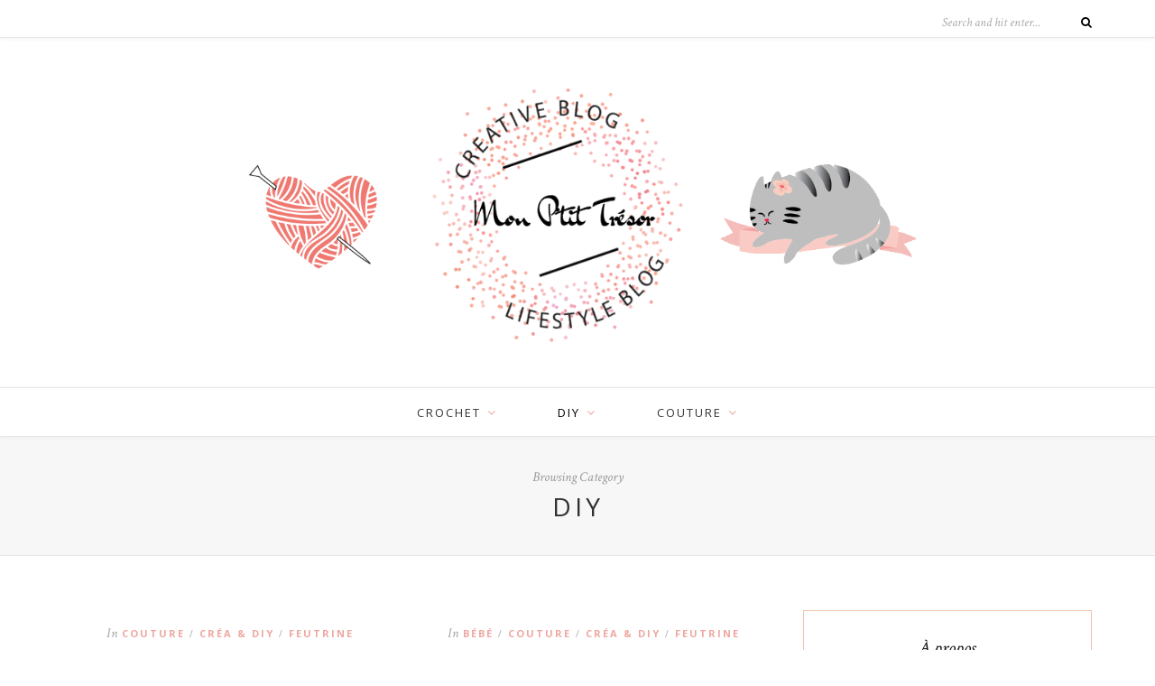

--- FILE ---
content_type: text/html; charset=UTF-8
request_url: https://monptittresor.net/category/diy/
body_size: 7951
content:
<!DOCTYPE html>
<html lang="fr-FR">
<head>

	<meta charset="UTF-8">
	<meta http-equiv="X-UA-Compatible" content="IE=edge">
	<meta name="viewport" content="width=device-width, initial-scale=1">

	<link rel="profile" href="http://gmpg.org/xfn/11" />
	
		
	<link rel="alternate" type="application/rss+xml" title="Mon P&#039;tit Trésor RSS Feed" href="https://monptittresor.net/feed/" />
	<link rel="alternate" type="application/atom+xml" title="Mon P&#039;tit Trésor Atom Feed" href="https://monptittresor.net/feed/atom/" />
	<link rel="pingback" href="https://monptittresor.net/xmlrpc.php" />

	<title>DIY &#8211; Mon P&#039;tit Trésor</title>
<meta name='robots' content='max-image-preview:large' />
<link rel='dns-prefetch' href='//fonts.googleapis.com' />
<link rel='dns-prefetch' href='//s.w.org' />
<link rel="alternate" type="application/rss+xml" title="Mon P&#039;tit Trésor &raquo; Flux" href="https://monptittresor.net/feed/" />
<link rel="alternate" type="application/rss+xml" title="Mon P&#039;tit Trésor &raquo; Flux des commentaires" href="https://monptittresor.net/comments/feed/" />
<link rel="alternate" type="application/rss+xml" title="Mon P&#039;tit Trésor &raquo; Flux de la catégorie DIY" href="https://monptittresor.net/category/diy/feed/" />
		<script type="text/javascript">
			window._wpemojiSettings = {"baseUrl":"https:\/\/s.w.org\/images\/core\/emoji\/13.1.0\/72x72\/","ext":".png","svgUrl":"https:\/\/s.w.org\/images\/core\/emoji\/13.1.0\/svg\/","svgExt":".svg","source":{"concatemoji":"https:\/\/monptittresor.net\/wp-includes\/js\/wp-emoji-release.min.js?ver=5.8.12"}};
			!function(e,a,t){var n,r,o,i=a.createElement("canvas"),p=i.getContext&&i.getContext("2d");function s(e,t){var a=String.fromCharCode;p.clearRect(0,0,i.width,i.height),p.fillText(a.apply(this,e),0,0);e=i.toDataURL();return p.clearRect(0,0,i.width,i.height),p.fillText(a.apply(this,t),0,0),e===i.toDataURL()}function c(e){var t=a.createElement("script");t.src=e,t.defer=t.type="text/javascript",a.getElementsByTagName("head")[0].appendChild(t)}for(o=Array("flag","emoji"),t.supports={everything:!0,everythingExceptFlag:!0},r=0;r<o.length;r++)t.supports[o[r]]=function(e){if(!p||!p.fillText)return!1;switch(p.textBaseline="top",p.font="600 32px Arial",e){case"flag":return s([127987,65039,8205,9895,65039],[127987,65039,8203,9895,65039])?!1:!s([55356,56826,55356,56819],[55356,56826,8203,55356,56819])&&!s([55356,57332,56128,56423,56128,56418,56128,56421,56128,56430,56128,56423,56128,56447],[55356,57332,8203,56128,56423,8203,56128,56418,8203,56128,56421,8203,56128,56430,8203,56128,56423,8203,56128,56447]);case"emoji":return!s([10084,65039,8205,55357,56613],[10084,65039,8203,55357,56613])}return!1}(o[r]),t.supports.everything=t.supports.everything&&t.supports[o[r]],"flag"!==o[r]&&(t.supports.everythingExceptFlag=t.supports.everythingExceptFlag&&t.supports[o[r]]);t.supports.everythingExceptFlag=t.supports.everythingExceptFlag&&!t.supports.flag,t.DOMReady=!1,t.readyCallback=function(){t.DOMReady=!0},t.supports.everything||(n=function(){t.readyCallback()},a.addEventListener?(a.addEventListener("DOMContentLoaded",n,!1),e.addEventListener("load",n,!1)):(e.attachEvent("onload",n),a.attachEvent("onreadystatechange",function(){"complete"===a.readyState&&t.readyCallback()})),(n=t.source||{}).concatemoji?c(n.concatemoji):n.wpemoji&&n.twemoji&&(c(n.twemoji),c(n.wpemoji)))}(window,document,window._wpemojiSettings);
		</script>
		<style type="text/css">
img.wp-smiley,
img.emoji {
	display: inline !important;
	border: none !important;
	box-shadow: none !important;
	height: 1em !important;
	width: 1em !important;
	margin: 0 .07em !important;
	vertical-align: -0.1em !important;
	background: none !important;
	padding: 0 !important;
}
</style>
	<link rel='stylesheet' id='sb_instagram_styles-css'  href='https://monptittresor.net/wp-content/plugins/instagram-feed/css/sbi-styles.min.css?ver=2.9.7' type='text/css' media='all' />
<link rel='stylesheet' id='wp-block-library-css'  href='https://monptittresor.net/wp-includes/css/dist/block-library/style.min.css?ver=5.8.12' type='text/css' media='all' />
<style id='ce4wp-subscribe-style-inline-css' type='text/css'>
.wp-block-ce4wp-subscribe{max-width:840px;margin:0 auto}.wp-block-ce4wp-subscribe .title{margin-bottom:0}.wp-block-ce4wp-subscribe .subTitle{margin-top:0;font-size:0.8em}.wp-block-ce4wp-subscribe .disclaimer{margin-top:5px;font-size:0.8em}.wp-block-ce4wp-subscribe .disclaimer .disclaimer-label{margin-left:10px}.wp-block-ce4wp-subscribe .inputBlock{width:100%;margin-bottom:10px}.wp-block-ce4wp-subscribe .inputBlock input{width:100%}.wp-block-ce4wp-subscribe .inputBlock label{display:inline-block}.wp-block-ce4wp-subscribe .submit-button{margin-top:25px;display:block}.wp-block-ce4wp-subscribe .required-text{display:inline-block;margin:0;padding:0;margin-left:0.3em}.wp-block-ce4wp-subscribe .onSubmission{height:0;max-width:840px;margin:0 auto}.wp-block-ce4wp-subscribe .firstNameSummary .lastNameSummary{text-transform:capitalize}.wp-block-ce4wp-subscribe .ce4wp-inline-notification{display:flex;flex-direction:row;align-items:center;padding:13px 10px;width:100%;height:40px;border-style:solid;border-color:orange;border-width:1px;border-left-width:4px;border-radius:3px;background:rgba(255,133,15,0.1);flex:none;order:0;flex-grow:1;margin:0px 0px}.wp-block-ce4wp-subscribe .ce4wp-inline-warning-text{font-style:normal;font-weight:normal;font-size:16px;line-height:20px;display:flex;align-items:center;color:#571600;margin-left:9px}.wp-block-ce4wp-subscribe .ce4wp-inline-warning-icon{color:orange}.wp-block-ce4wp-subscribe .ce4wp-inline-warning-arrow{color:#571600;margin-left:auto}.wp-block-ce4wp-subscribe .ce4wp-banner-clickable{cursor:pointer}.ce4wp-link{cursor:pointer}

.no-flex{display:block}.sub-header{margin-bottom:1em}


</style>
<link rel='stylesheet' id='contact-form-7-css'  href='https://monptittresor.net/wp-content/plugins/contact-form-7/includes/css/styles.css?ver=5.5.3' type='text/css' media='all' />
<link rel='stylesheet' id='sp_style-css'  href='https://monptittresor.net/wp-content/themes/oleander/style.css?ver=1.5' type='text/css' media='all' />
<link rel='stylesheet' id='fontawesome-css-css'  href='https://monptittresor.net/wp-content/themes/oleander/css/font-awesome.min.css?ver=5.8.12' type='text/css' media='all' />
<link rel='stylesheet' id='bxslider-css-css'  href='https://monptittresor.net/wp-content/themes/oleander/css/jquery.bxslider.css?ver=5.8.12' type='text/css' media='all' />
<link rel='stylesheet' id='responsive-css'  href='https://monptittresor.net/wp-content/themes/oleander/css/responsive.css?ver=5.8.12' type='text/css' media='all' />
<link rel='stylesheet' id='default_font-css'  href='https://fonts.googleapis.com/css?family=Open+Sans%3A400%2C400italic%2C700%2C700italic&#038;subset=latin%2Clatin-ext&#038;ver=5.8.12' type='text/css' media='all' />
<link rel='stylesheet' id='default_headings-css'  href='https://fonts.googleapis.com/css?family=Playfair+Display%3A400%2C400italic%2C700%2C700italic&#038;subset=latin%2Clatin-ext&#038;ver=5.8.12' type='text/css' media='all' />
<link rel='stylesheet' id='default_secondary-css'  href='https://fonts.googleapis.com/css?family=Crimson+Text%3A400%2C400italic%2C700&#038;ver=5.8.12' type='text/css' media='all' />
<script type='text/javascript' src='https://monptittresor.net/wp-includes/js/jquery/jquery.min.js?ver=3.6.0' id='jquery-core-js'></script>
<script type='text/javascript' src='https://monptittresor.net/wp-includes/js/jquery/jquery-migrate.min.js?ver=3.3.2' id='jquery-migrate-js'></script>
<link rel="https://api.w.org/" href="https://monptittresor.net/wp-json/" /><link rel="alternate" type="application/json" href="https://monptittresor.net/wp-json/wp/v2/categories/17" /><link rel="EditURI" type="application/rsd+xml" title="RSD" href="https://monptittresor.net/xmlrpc.php?rsd" />
<link rel="wlwmanifest" type="application/wlwmanifest+xml" href="https://monptittresor.net/wp-includes/wlwmanifest.xml" /> 
<meta name="generator" content="WordPress 5.8.12" />
    <style type="text/css">
	
		#header { padding-top:px; padding-bottom:px; }
																																																												
		.widget { border-color:#f2c0a7; }				.widget-divider { color:#efac8b; }						
																						
														.more-button { border-color:#fc9797; }		.more-button { color:#fc9797; }		.more-button:hover { background:#ffd5c4; }		.more-button:hover { border-color:#ffd5c4; }						.post-share a:hover { color:#ffd5c4; }								
										
								
		
																						
																		
				
    </style>
    	
</head>

<body class="archive category category-diy category-17">
	
		<div id="top-bar">
		
		<div class="container">
			
						<div id="top-social">
				
																																																												
			</div>
						
						
						<div id="top-search">

				<form role="search" method="get" id="searchform" action="https://monptittresor.net/">
		<input type="text" placeholder="Search and hit enter..." name="s" id="s" />
		<i class="fa fa-search"></i>
</form>				
			</div>
						
		</div>
		
	</div>
		
	<header id="header">
	
		<div class="container">
		
			<div id="logo">
				
									
											<h2><a href="https://monptittresor.net"><img src="https://monptittresor.net/wp-content/uploads/2021/12/ban-tresor-2020.png" alt="Mon P&#039;tit Trésor" /></a></h2>
										
								
			</div>
		
		</div>
	
	</header>
	
	<nav id="navigation">
	
		<div class="container">
			
			<div id="nav-wrapper">
			
				<ul id="menu-menu-principal" class="menu"><li id="menu-item-50" class="menu-item menu-item-type-taxonomy menu-item-object-category menu-item-has-children menu-item-50"><a href="https://monptittresor.net/category/crochet/">crochet</a>
<ul class="sub-menu">
	<li id="menu-item-51" class="menu-item menu-item-type-taxonomy menu-item-object-category menu-item-51"><a href="https://monptittresor.net/category/crochet/patron-gratuit/">patron gratuit</a></li>
</ul>
</li>
<li id="menu-item-67" class="menu-item menu-item-type-taxonomy menu-item-object-category current-menu-item menu-item-has-children menu-item-67"><a href="https://monptittresor.net/category/diy/" aria-current="page">DIY</a>
<ul class="sub-menu">
	<li id="menu-item-68" class="menu-item menu-item-type-taxonomy menu-item-object-category menu-item-68"><a href="https://monptittresor.net/category/diy/feutrine/">feutrine</a></li>
	<li id="menu-item-69" class="menu-item menu-item-type-taxonomy menu-item-object-category menu-item-69"><a href="https://monptittresor.net/category/diy/deco-de-noel/">déco de Noël</a></li>
</ul>
</li>
<li id="menu-item-108" class="menu-item menu-item-type-taxonomy menu-item-object-category menu-item-has-children menu-item-108"><a href="https://monptittresor.net/category/couture/">couture</a>
<ul class="sub-menu">
	<li id="menu-item-109" class="menu-item menu-item-type-taxonomy menu-item-object-category menu-item-109"><a href="https://monptittresor.net/category/couture/bebe/">bébé</a></li>
</ul>
</li>
</ul>				
			</div>
			
			<div class="menu-mobile"></div>
			
			<div id="mobile-social">
				
																																																								
			</div>
		
		</div>
	
	</nav>	
	<div class="archive-box">
		
		<div class="container">
			
			<span>Browsing Category</span>
			<h1>DIY</h1>
			
		</div>
		
	</div>
	
	<div class="container">
		
		<div id="content">
		
			<div id="main" >
			
				<ul class="sp-grid">				
									
										
						<li>
<article id="post-223728" class="grid-item post">
	
		<div class="post-img">
		<a href="https://monptittresor.net/2020/04/14/diy-un-joli-dino-pique-aiguilles/"></a>
	</div>
		
	<div class="post-header">
		
				<span class="cat"><span class="by">In</span> <a href="https://monptittresor.net/category/fringues-couture/" rel="category tag">Couture</a><span>/</span> <a href="https://monptittresor.net/category/crea-diy/" rel="category tag">Créa &amp; DIY</a><span>/</span> <a href="https://monptittresor.net/category/diy/feutrine/" rel="category tag">feutrine</a></span>
				
		<h2><a href="https://monptittresor.net/2020/04/14/diy-un-joli-dino-pique-aiguilles/">DIY &#8211; un joli dino pique-aiguilles</a></h2>
		
	</div>
	
	<div class="post-entry">
						
		<p>En début d&rsquo;année, je me suis fait un joli cadeau : un an d&rsquo;abonnement à Mollie Makes, la version originale &#x2665;. Dans le premier numéro&hellip;</p>
		<p><a href="https://monptittresor.net/2020/04/14/diy-un-joli-dino-pique-aiguilles/" class="more-link list grid"><span class="more-button">Continue Reading &rarr;</span></a></p>
						
	</div>
	
	
	
</article>
</li>					
						
						
									
										
						<li>
<article id="post-223029" class="grid-item post">
	
		<div class="post-img">
		<a href="https://monptittresor.net/2019/05/27/livre-deveil-trop-chou-pour-les-tout-petits-%e2%99%a5/"></a>
	</div>
		
	<div class="post-header">
		
				<span class="cat"><span class="by">In</span> <a href="https://monptittresor.net/category/couture/bebe/" rel="category tag">bébé</a><span>/</span> <a href="https://monptittresor.net/category/fringues-couture/" rel="category tag">Couture</a><span>/</span> <a href="https://monptittresor.net/category/crea-diy/" rel="category tag">Créa &amp; DIY</a><span>/</span> <a href="https://monptittresor.net/category/diy/feutrine/" rel="category tag">feutrine</a></span>
				
		<h2><a href="https://monptittresor.net/2019/05/27/livre-deveil-trop-chou-pour-les-tout-petits-%e2%99%a5/">Livre d&rsquo;éveil trop chou pour les tout petits ♥</a></h2>
		
	</div>
	
	<div class="post-entry">
						
		<p>Le challenge des makers 2019 et mon petit bout de chou m&rsquo;inspirent pas mal ces derniers temps. Après un doudou étiquettes (que je ne&hellip;</p>
		<p><a href="https://monptittresor.net/2019/05/27/livre-deveil-trop-chou-pour-les-tout-petits-%e2%99%a5/" class="more-link list grid"><span class="more-button">Continue Reading &rarr;</span></a></p>
						
	</div>
	
	
	
</article>
</li>					
						
						
									
										
						<li>
<article id="post-222769" class="grid-item post">
	
		<div class="post-img">
		<a href="https://monptittresor.net/2019/01/27/apprendre-a-coudre-ses-premiers-doudous/"></a>
	</div>
		
	<div class="post-header">
		
				<span class="cat"><span class="by">In</span> <a href="https://monptittresor.net/category/adopte-moi/" rel="category tag">Adopte-moi!</a><span>/</span> <a href="https://monptittresor.net/category/fringues-couture/" rel="category tag">Couture</a><span>/</span> <a href="https://monptittresor.net/category/crea-diy/" rel="category tag">Créa &amp; DIY</a><span>/</span> <a href="https://monptittresor.net/category/diy/feutrine/" rel="category tag">feutrine</a></span>
				
		<h2><a href="https://monptittresor.net/2019/01/27/apprendre-a-coudre-ses-premiers-doudous/">Apprendre à coudre ses premiers doudous</a></h2>
		
	</div>
	
	<div class="post-entry">
						
		<p>Pour ne pas se décourager quand on commence une nouvelle activité, il est plus que préférable de commencer par des exercices accessibles et facilement&hellip;</p>
		<p><a href="https://monptittresor.net/2019/01/27/apprendre-a-coudre-ses-premiers-doudous/" class="more-link list grid"><span class="more-button">Continue Reading &rarr;</span></a></p>
						
	</div>
	
	
	
</article>
</li>					
						
						
									
										
						<li>
<article id="post-222652" class="grid-item post">
	
		<div class="post-img">
		<a href="https://monptittresor.net/2018/12/02/jolie-banniere-dhiver/"></a>
	</div>
		
	<div class="post-header">
		
				<span class="cat"><span class="by">In</span> <a href="https://monptittresor.net/category/crea-diy/" rel="category tag">Créa &amp; DIY</a><span>/</span> <a href="https://monptittresor.net/category/crochet/" rel="category tag">crochet</a><span>/</span> <a href="https://monptittresor.net/category/diy/feutrine/" rel="category tag">feutrine</a></span>
				
		<h2><a href="https://monptittresor.net/2018/12/02/jolie-banniere-dhiver/">Jolie bannière d&rsquo;hiver</a></h2>
		
	</div>
	
	<div class="post-entry">
						
		<p>Un Noël blanc ça serait joli, non ? D&rsquo;ici là, je vous propose de réaliser une petite déco toute douce et très facile (sans&hellip;</p>
		<p><a href="https://monptittresor.net/2018/12/02/jolie-banniere-dhiver/" class="more-link list grid"><span class="more-button">Continue Reading &rarr;</span></a></p>
						
	</div>
	
	
	
</article>
</li>					
						
						
									
										
						<li>
<article id="post-222613" class="grid-item post">
	
		<div class="post-img">
		<a href="https://monptittresor.net/2018/11/26/cadeau-naissance-doudou-biche-toute-douce/"></a>
	</div>
		
	<div class="post-header">
		
				<span class="cat"><span class="by">In</span> <a href="https://monptittresor.net/category/crea-diy/" rel="category tag">Créa &amp; DIY</a><span>/</span> <a href="https://monptittresor.net/category/diy/feutrine/" rel="category tag">feutrine</a></span>
				
		<h2><a href="https://monptittresor.net/2018/11/26/cadeau-naissance-doudou-biche-toute-douce/">Cadeau naissance : doudou biche toute douce</a></h2>
		
	</div>
	
	<div class="post-entry">
						
		<p>Plus que 4 petits mois avant l&rsquo;arrivée de bébé. Nous saurons cette semaine si c&rsquo;est un p&rsquo;tit gars ou une p&rsquo;tite poulette 🙂 .&hellip;</p>
		<p><a href="https://monptittresor.net/2018/11/26/cadeau-naissance-doudou-biche-toute-douce/" class="more-link list grid"><span class="more-button">Continue Reading &rarr;</span></a></p>
						
	</div>
	
	
	
</article>
</li>					
						
						
									
										
						<li>
<article id="post-5410" class="grid-item post">
	
		<div class="post-img">
		<a href="https://monptittresor.net/2018/04/24/no-problama-%e2%99%a5-doudou-lama/"></a>
	</div>
		
	<div class="post-header">
		
				<span class="cat"><span class="by">In</span> <a href="https://monptittresor.net/category/fringues-couture/" rel="category tag">Couture</a><span>/</span> <a href="https://monptittresor.net/category/crea-diy/" rel="category tag">Créa &amp; DIY</a><span>/</span> <a href="https://monptittresor.net/category/diy/feutrine/" rel="category tag">feutrine</a></span>
				
		<h2><a href="https://monptittresor.net/2018/04/24/no-problama-%e2%99%a5-doudou-lama/">No problama ♥ doudou lama</a></h2>
		
	</div>
	
	<div class="post-entry">
						
		<p>Voilà un doudou qui redonne le sourire à tous les coups avec sa bouille ultra mignonne et son tissu super douillet ♥. Je reste&hellip;</p>
		<p><a href="https://monptittresor.net/2018/04/24/no-problama-%e2%99%a5-doudou-lama/" class="more-link list grid"><span class="more-button">Continue Reading &rarr;</span></a></p>
						
	</div>
	
	
	
</article>
</li>					
						
						
									
										
						<li>
<article id="post-5382" class="grid-item post">
	
		<div class="post-img">
		<a href="https://monptittresor.net/2018/04/21/tropical-mood-broche-toucan-en-feutrine/"></a>
	</div>
		
	<div class="post-header">
		
				<span class="cat"><span class="by">In</span> <a href="https://monptittresor.net/category/crea-diy/" rel="category tag">Créa &amp; DIY</a><span>/</span> <a href="https://monptittresor.net/category/diy/feutrine/" rel="category tag">feutrine</a></span>
				
		<h2><a href="https://monptittresor.net/2018/04/21/tropical-mood-broche-toucan-en-feutrine/">Broche toucan en feutrine</a></h2>
		
	</div>
	
	<div class="post-entry">
						
		<p>Hello ! Avez-vous vu comme il faut beau ?! Ouiiii, week-end de rêve franchement estival en perspective. Vent de bonne humeur et inspiration tropicale&hellip;</p>
		<p><a href="https://monptittresor.net/2018/04/21/tropical-mood-broche-toucan-en-feutrine/" class="more-link list grid"><span class="more-button">Continue Reading &rarr;</span></a></p>
						
	</div>
	
	
	
</article>
</li>					
						
						
									
										
						<li>
<article id="post-5333" class="grid-item post">
	
		<div class="post-img">
		<a href="https://monptittresor.net/2018/04/09/coudre-un-applique-lama-et-une-pochette-personnalisee/"></a>
	</div>
		
	<div class="post-header">
		
				<span class="cat"><span class="by">In</span> <a href="https://monptittresor.net/category/fringues-couture/" rel="category tag">Couture</a><span>/</span> <a href="https://monptittresor.net/category/crea-diy/" rel="category tag">Créa &amp; DIY</a><span>/</span> <a href="https://monptittresor.net/category/diy/feutrine/" rel="category tag">feutrine</a></span>
				
		<h2><a href="https://monptittresor.net/2018/04/09/coudre-un-applique-lama-et-une-pochette-personnalisee/">Coudre un appliqué lama et une pochette personnalisée</a></h2>
		
	</div>
	
	<div class="post-entry">
						
		<p>Bien lancée sur ma petite série de lamas en feutrine brodée, je me suis attelée à en assembler une troisième version pour en faire&hellip;</p>
		<p><a href="https://monptittresor.net/2018/04/09/coudre-un-applique-lama-et-une-pochette-personnalisee/" class="more-link list grid"><span class="more-button">Continue Reading &rarr;</span></a></p>
						
	</div>
	
	
	
</article>
</li>					
						
						
									
										
						<li>
<article id="post-223764" class="grid-item post">
	
		<div class="post-img">
		<a href="https://monptittresor.net/2018/04/01/happy-llamas-joyeux-lamas/"></a>
	</div>
		
	<div class="post-header">
		
				<span class="cat"><span class="by">In</span> <a href="https://monptittresor.net/category/crea-diy/" rel="category tag">Créa &amp; DIY</a><span>/</span> <a href="https://monptittresor.net/category/diy/feutrine/" rel="category tag">feutrine</a></span>
				
		<h2><a href="https://monptittresor.net/2018/04/01/happy-llamas-joyeux-lamas/">Happy llamas &#8211; Joyeux lamas</a></h2>
		
	</div>
	
	<div class="post-entry">
						
		<p>L&rsquo;inspiration : -un adorable carnet illustré de lamas tous plus craquants les uns que les autres ! Matériel : -petit tambour à broder (diamètre&hellip;</p>
		<p><a href="https://monptittresor.net/2018/04/01/happy-llamas-joyeux-lamas/" class="more-link list grid"><span class="more-button">Continue Reading &rarr;</span></a></p>
						
	</div>
	
	
	
</article>
</li>					
						
						
									
										
						<li>
<article id="post-5237" class="grid-item post">
	
		<div class="post-img">
		<a href="https://monptittresor.net/2018/03/28/des-oeufs-en-feutrine-joyeux-pour-feter-paques-diy/"></a>
	</div>
		
	<div class="post-header">
		
				<span class="cat"><span class="by">In</span> <a href="https://monptittresor.net/category/crea-diy/" rel="category tag">Créa &amp; DIY</a><span>/</span> <a href="https://monptittresor.net/category/diy/feutrine/" rel="category tag">feutrine</a></span>
				
		<h2><a href="https://monptittresor.net/2018/03/28/des-oeufs-en-feutrine-joyeux-pour-feter-paques-diy/">Des oeufs en feutrine joyeux</a></h2>
		
	</div>
	
	<div class="post-entry">
						
		<p>Pâques arrive lundi prochain (déjà !) et les jolies décorations printanières sont de mise 🙂 J&rsquo;avoue qu&rsquo;à la maison nous sommes bien (mais alors&hellip;</p>
		<p><a href="https://monptittresor.net/2018/03/28/des-oeufs-en-feutrine-joyeux-pour-feter-paques-diy/" class="more-link list grid"><span class="more-button">Continue Reading &rarr;</span></a></p>
						
	</div>
	
	
	
</article>
</li>					
						
						
								
				</ul>				
						
	<div class="pagination ">

		<div class="older"><a href="https://monptittresor.net/category/diy/page/2/" >Older Posts <i class="fa fa-angle-right"></i></a></div>
		<div class="newer"></div>
		
	</div>
					
					
							
			</div>

<aside id="sidebar">
	
	<div id="text-2" class="widget widget_text"><h4 class="widget-title">À propos</h4><span class="widget-divider"></span>			<div class="textwidget"><p>BIENVENUE 🙂<br />
Mon P&rsquo;tit Trésor est un blog dédié aux loisirs créatifs et aux sources de petits bonheurs ! Ici on aime la couleur, les fleurs et les chats 😉 Et tant d&rsquo;autres choses !!<img loading="lazy" class="size-medium wp-image-92 aligncenter" src="https://monptittresor.net/wp-content/uploads/2021/12/mon-ptit-tresor-adeline-juliette-295x300.jpg" alt="" width="295" height="300" srcset="https://monptittresor.net/wp-content/uploads/2021/12/mon-ptit-tresor-adeline-juliette-295x300.jpg 295w, https://monptittresor.net/wp-content/uploads/2021/12/mon-ptit-tresor-adeline-juliette.jpg 500w" sizes="(max-width: 295px) 100vw, 295px" /></p>
</div>
		</div><div id="search-2" class="widget widget_search"><h4 class="widget-title">Rechercher par mot-clé :</h4><span class="widget-divider"></span><form role="search" method="get" id="searchform" action="https://monptittresor.net/">
		<input type="text" placeholder="Search and hit enter..." name="s" id="s" />
		<i class="fa fa-search"></i>
</form></div><div id="block-2" class="widget widget_block widget_text">
<p></p>
</div><div id="solopine_latest_news_widget-2" class="widget solopine_latest_news_widget"><h4 class="widget-title">Derniers articles</h4><span class="widget-divider"></span>			<ul class="side-newsfeed">
			
						
				<li>
				
					<div class="side-item">
											
												<div class="side-image">
							<a href="https://monptittresor.net/2021/12/01/coudre-une-cape-de-bain-pour-bebe/" rel="bookmark"><img width="500" height="460" src="https://monptittresor.net/wp-content/uploads/2021/12/coudre-ensemble-de-toilette-bebe-500x460.png" class="side-item-thumb wp-post-image" alt="" loading="lazy" /></a>
						</div>
												<div class="side-item-text">
							<h4><a href="https://monptittresor.net/2021/12/01/coudre-une-cape-de-bain-pour-bebe/" rel="bookmark">Coudre une cape de bain pour bébé…</a></h4>
							<span class="side-item-meta">1 décembre 2021</span>
						</div>
					</div>
				
				</li>
			
						
				<li>
				
					<div class="side-item">
											
												<div class="side-image">
							<a href="https://monptittresor.net/2021/12/01/le-blog-change-dadresse/" rel="bookmark"></a>
						</div>
												<div class="side-item-text">
							<h4><a href="https://monptittresor.net/2021/12/01/le-blog-change-dadresse/" rel="bookmark">Le blog change d&rsquo;adresse !</a></h4>
							<span class="side-item-meta">1 décembre 2021</span>
						</div>
					</div>
				
				</li>
			
						
				<li>
				
					<div class="side-item">
											
												<div class="side-image">
							<a href="https://monptittresor.net/2021/10/06/araignee-au-crochet-patron-gratuit-%f0%9f%95%b8%f0%9f%95%b7/" rel="bookmark"></a>
						</div>
												<div class="side-item-text">
							<h4><a href="https://monptittresor.net/2021/10/06/araignee-au-crochet-patron-gratuit-%f0%9f%95%b8%f0%9f%95%b7/" rel="bookmark">Araignée au crochet : patron gratuit 🕸🕷</a></h4>
							<span class="side-item-meta">6 octobre 2021</span>
						</div>
					</div>
				
				</li>
			
						
				<li>
				
					<div class="side-item">
											
												<div class="side-image">
							<a href="https://monptittresor.net/2021/05/09/diy-choux-chantilly-maison-a-la-fraise-%f0%9f%8d%93/" rel="bookmark"></a>
						</div>
												<div class="side-item-text">
							<h4><a href="https://monptittresor.net/2021/05/09/diy-choux-chantilly-maison-a-la-fraise-%f0%9f%8d%93/" rel="bookmark">DIY : choux chantilly maison à la fraise 🍓</a></h4>
							<span class="side-item-meta">9 mai 2021</span>
						</div>
					</div>
				
				</li>
			
						
				<li>
				
					<div class="side-item">
											
												<div class="side-image">
							<a href="https://monptittresor.net/2021/04/29/hochet-lapin-au-crochet-personnalisable/" rel="bookmark"></a>
						</div>
												<div class="side-item-text">
							<h4><a href="https://monptittresor.net/2021/04/29/hochet-lapin-au-crochet-personnalisable/" rel="bookmark">Hochet lapin (au crochet) personnalisable</a></h4>
							<span class="side-item-meta">29 avril 2021</span>
						</div>
					</div>
				
				</li>
			
												
			</ul>
			
		</div>	
</aside>	
		<!-- END CONTENT -->
		</div>
		
	<!-- END CONTAINER -->
	</div>
	
	<footer id="footer">
		
		<div class="container">
			
						<div class="footer-widgets">
			
				<div class="footer-widget">
					<div id="archives-2" class="widget widget_archive"><h4 class="widget-title">Archives</h4><span class="widget-divider"></span>
			<ul>
					<li><a href='https://monptittresor.net/2021/12/'>décembre 2021</a></li>
	<li><a href='https://monptittresor.net/2021/10/'>octobre 2021</a></li>
	<li><a href='https://monptittresor.net/2021/05/'>mai 2021</a></li>
	<li><a href='https://monptittresor.net/2021/04/'>avril 2021</a></li>
	<li><a href='https://monptittresor.net/2020/11/'>novembre 2020</a></li>
	<li><a href='https://monptittresor.net/2020/08/'>août 2020</a></li>
	<li><a href='https://monptittresor.net/2020/07/'>juillet 2020</a></li>
	<li><a href='https://monptittresor.net/2020/06/'>juin 2020</a></li>
	<li><a href='https://monptittresor.net/2020/05/'>mai 2020</a></li>
	<li><a href='https://monptittresor.net/2020/04/'>avril 2020</a></li>
	<li><a href='https://monptittresor.net/2020/03/'>mars 2020</a></li>
	<li><a href='https://monptittresor.net/2020/02/'>février 2020</a></li>
	<li><a href='https://monptittresor.net/2020/01/'>janvier 2020</a></li>
	<li><a href='https://monptittresor.net/2019/12/'>décembre 2019</a></li>
	<li><a href='https://monptittresor.net/2019/11/'>novembre 2019</a></li>
	<li><a href='https://monptittresor.net/2019/10/'>octobre 2019</a></li>
	<li><a href='https://monptittresor.net/2019/09/'>septembre 2019</a></li>
	<li><a href='https://monptittresor.net/2019/08/'>août 2019</a></li>
	<li><a href='https://monptittresor.net/2019/07/'>juillet 2019</a></li>
	<li><a href='https://monptittresor.net/2019/06/'>juin 2019</a></li>
	<li><a href='https://monptittresor.net/2019/05/'>mai 2019</a></li>
	<li><a href='https://monptittresor.net/2019/04/'>avril 2019</a></li>
	<li><a href='https://monptittresor.net/2019/03/'>mars 2019</a></li>
	<li><a href='https://monptittresor.net/2019/02/'>février 2019</a></li>
	<li><a href='https://monptittresor.net/2019/01/'>janvier 2019</a></li>
	<li><a href='https://monptittresor.net/2018/12/'>décembre 2018</a></li>
	<li><a href='https://monptittresor.net/2018/11/'>novembre 2018</a></li>
	<li><a href='https://monptittresor.net/2018/10/'>octobre 2018</a></li>
	<li><a href='https://monptittresor.net/2018/08/'>août 2018</a></li>
	<li><a href='https://monptittresor.net/2018/07/'>juillet 2018</a></li>
	<li><a href='https://monptittresor.net/2018/06/'>juin 2018</a></li>
	<li><a href='https://monptittresor.net/2018/05/'>mai 2018</a></li>
	<li><a href='https://monptittresor.net/2018/04/'>avril 2018</a></li>
	<li><a href='https://monptittresor.net/2018/03/'>mars 2018</a></li>
	<li><a href='https://monptittresor.net/2018/02/'>février 2018</a></li>
	<li><a href='https://monptittresor.net/2018/01/'>janvier 2018</a></li>
	<li><a href='https://monptittresor.net/2017/12/'>décembre 2017</a></li>
	<li><a href='https://monptittresor.net/2017/11/'>novembre 2017</a></li>
	<li><a href='https://monptittresor.net/2017/10/'>octobre 2017</a></li>
	<li><a href='https://monptittresor.net/2017/09/'>septembre 2017</a></li>
	<li><a href='https://monptittresor.net/2017/08/'>août 2017</a></li>
	<li><a href='https://monptittresor.net/2017/07/'>juillet 2017</a></li>
	<li><a href='https://monptittresor.net/2017/06/'>juin 2017</a></li>
	<li><a href='https://monptittresor.net/2017/05/'>mai 2017</a></li>
	<li><a href='https://monptittresor.net/2017/04/'>avril 2017</a></li>
	<li><a href='https://monptittresor.net/2017/03/'>mars 2017</a></li>
	<li><a href='https://monptittresor.net/2017/02/'>février 2017</a></li>
	<li><a href='https://monptittresor.net/2017/01/'>janvier 2017</a></li>
	<li><a href='https://monptittresor.net/2016/12/'>décembre 2016</a></li>
	<li><a href='https://monptittresor.net/2016/11/'>novembre 2016</a></li>
	<li><a href='https://monptittresor.net/2016/10/'>octobre 2016</a></li>
	<li><a href='https://monptittresor.net/2016/09/'>septembre 2016</a></li>
	<li><a href='https://monptittresor.net/2016/08/'>août 2016</a></li>
	<li><a href='https://monptittresor.net/2016/07/'>juillet 2016</a></li>
			</ul>

			</div><div id="categories-2" class="widget widget_categories"><h4 class="widget-title">Catégories</h4><span class="widget-divider"></span>
			<ul>
					<li class="cat-item cat-item-68"><a href="https://monptittresor.net/category/adopte-moi/">Adopte-moi!</a>
</li>
	<li class="cat-item cat-item-30"><a href="https://monptittresor.net/category/couture/bebe/">bébé</a>
</li>
	<li class="cat-item cat-item-70"><a href="https://monptittresor.net/category/blogo/">Blogo</a>
</li>
	<li class="cat-item cat-item-77"><a href="https://monptittresor.net/category/cote-nature/">Côté nature</a>
</li>
	<li class="cat-item cat-item-78"><a href="https://monptittresor.net/category/coups-de-%e2%99%a5/">Coups de ♥</a>
</li>
	<li class="cat-item cat-item-29"><a href="https://monptittresor.net/category/couture/">couture</a>
</li>
	<li class="cat-item cat-item-79"><a href="https://monptittresor.net/category/fringues-couture/">Couture</a>
</li>
	<li class="cat-item cat-item-80"><a href="https://monptittresor.net/category/crea-diy/">Créa &amp; DIY</a>
</li>
	<li class="cat-item cat-item-14"><a href="https://monptittresor.net/category/crochet/">crochet</a>
</li>
	<li class="cat-item cat-item-118"><a href="https://monptittresor.net/category/lifestyle/famille-bebe/">famille, bébé</a>
</li>
	<li class="cat-item cat-item-87"><a href="https://monptittresor.net/category/featured/">Featured</a>
</li>
	<li class="cat-item cat-item-18"><a href="https://monptittresor.net/category/diy/feutrine/">feutrine</a>
</li>
	<li class="cat-item cat-item-88"><a href="https://monptittresor.net/category/blogo/hellocoton/">Hellocoton</a>
</li>
	<li class="cat-item cat-item-91"><a href="https://monptittresor.net/category/inspiration/" title="Balancing a composition involves arranging both positive elements and negative space in such a way that no one area of the design overpowers other areas. Everything works together and fits together in a seamless whole. The individual parts contribute to their sum but don’t try to become the sum.">Inspiration</a>
</li>
	<li class="cat-item cat-item-92"><a href="https://monptittresor.net/category/blogo/instagram/">Instagram</a>
</li>
	<li class="cat-item cat-item-93"><a href="https://monptittresor.net/category/lifestyle/">Lifestyle</a>
</li>
	<li class="cat-item cat-item-95"><a href="https://monptittresor.net/category/memories/">Memories</a>
</li>
	<li class="cat-item cat-item-97"><a href="https://monptittresor.net/category/music/">Music</a>
</li>
	<li class="cat-item cat-item-98"><a href="https://monptittresor.net/category/lifestyle/naissance/">naissance</a>
</li>
	<li class="cat-item cat-item-102"><a href="https://monptittresor.net/category/popular/">popular</a>
</li>
	<li class="cat-item cat-item-104"><a href="https://monptittresor.net/category/recettes/">recettes</a>
</li>
	<li class="cat-item cat-item-110"><a href="https://monptittresor.net/category/travel/">Travel</a>
</li>
	<li class="cat-item cat-item-111"><a href="https://monptittresor.net/category/trending/">trending</a>
</li>
	<li class="cat-item cat-item-113"><a href="https://monptittresor.net/category/vie-de-chat/">Vie de chat</a>
</li>
	<li class="cat-item cat-item-114"><a href="https://monptittresor.net/category/lifestyle/visiter/">Visiter</a>
</li>
			</ul>

			</div><div id="meta-2" class="widget widget_meta"><h4 class="widget-title">Méta</h4><span class="widget-divider"></span>
		<ul>
			<li><a href="https://monptittresor.net/wp-login.php?action=register">Inscription</a></li>			<li><a href="https://monptittresor.net/wp-login.php">Connexion</a></li>
			<li><a href="https://monptittresor.net/feed/">Flux des publications</a></li>
			<li><a href="https://monptittresor.net/comments/feed/">Flux des commentaires</a></li>

			<li><a href="https://fr.wordpress.org/">Site de WordPress-FR</a></li>
		</ul>

		</div>				</div>
				
				<div class="footer-widget">
									</div>
				
				<div class="footer-widget">
									</div>
			
			</div>
						
						<div class="footer-social">
			
																																																												
			</div>
						
		</div>
	
	</footer>
	
	<div id="instagram-footer">
		</div>
	
	<div id="footer-copyright">
		
		<div class="container">
			
			<p>&copy; 2015 - Solo Pine. All Rights Reserved. Designed &amp; Developed by <a href="http://solopine.com">SoloPine.com</a></p>
			<a href="#" class="back-to-top">Back to top <i class="fa fa-angle-up"></i></a>			
		</div>
		
	</div>
	
	<!-- Instagram Feed JS -->
<script type="text/javascript">
var sbiajaxurl = "https://monptittresor.net/wp-admin/admin-ajax.php";
</script>
<script type='text/javascript' id='ce4wp_form_submit-js-extra'>
/* <![CDATA[ */
var ce4wp_form_submit_data = {"siteUrl":"https:\/\/monptittresor.net","url":"https:\/\/monptittresor.net\/wp-admin\/admin-ajax.php","nonce":"412323e907","listNonce":"9136ec2e16","activatedNonce":"1658d0e45c"};
/* ]]> */
</script>
<script type='text/javascript' src='https://monptittresor.net/wp-content/plugins/creative-mail-by-constant-contact/assets/js/block/submit.js?ver=1638370670' id='ce4wp_form_submit-js'></script>
<script type='text/javascript' src='https://monptittresor.net/wp-includes/js/dist/vendor/regenerator-runtime.min.js?ver=0.13.7' id='regenerator-runtime-js'></script>
<script type='text/javascript' src='https://monptittresor.net/wp-includes/js/dist/vendor/wp-polyfill.min.js?ver=3.15.0' id='wp-polyfill-js'></script>
<script type='text/javascript' id='contact-form-7-js-extra'>
/* <![CDATA[ */
var wpcf7 = {"api":{"root":"https:\/\/monptittresor.net\/wp-json\/","namespace":"contact-form-7\/v1"}};
/* ]]> */
</script>
<script type='text/javascript' src='https://monptittresor.net/wp-content/plugins/contact-form-7/includes/js/index.js?ver=5.5.3' id='contact-form-7-js'></script>
<script type='text/javascript' src='https://monptittresor.net/wp-content/themes/oleander/js/jquery.bxslider.min.js?ver=5.8.12' id='bxslider-js'></script>
<script type='text/javascript' src='https://monptittresor.net/wp-content/themes/oleander/js/jquery.slicknav.min.js?ver=5.8.12' id='slicknav-js'></script>
<script type='text/javascript' src='https://monptittresor.net/wp-content/themes/oleander/js/jquery.sticky.js?ver=5.8.12' id='sp_sticky-js'></script>
<script type='text/javascript' src='https://monptittresor.net/wp-content/themes/oleander/js/fitvids.js?ver=5.8.12' id='fitvids-js'></script>
<script type='text/javascript' src='https://monptittresor.net/wp-content/themes/oleander/js/solopine.js?ver=5.8.12' id='sp_scripts-js'></script>
<script type='text/javascript' src='https://monptittresor.net/wp-includes/js/wp-embed.min.js?ver=5.8.12' id='wp-embed-js'></script>
	
</body>

</html>